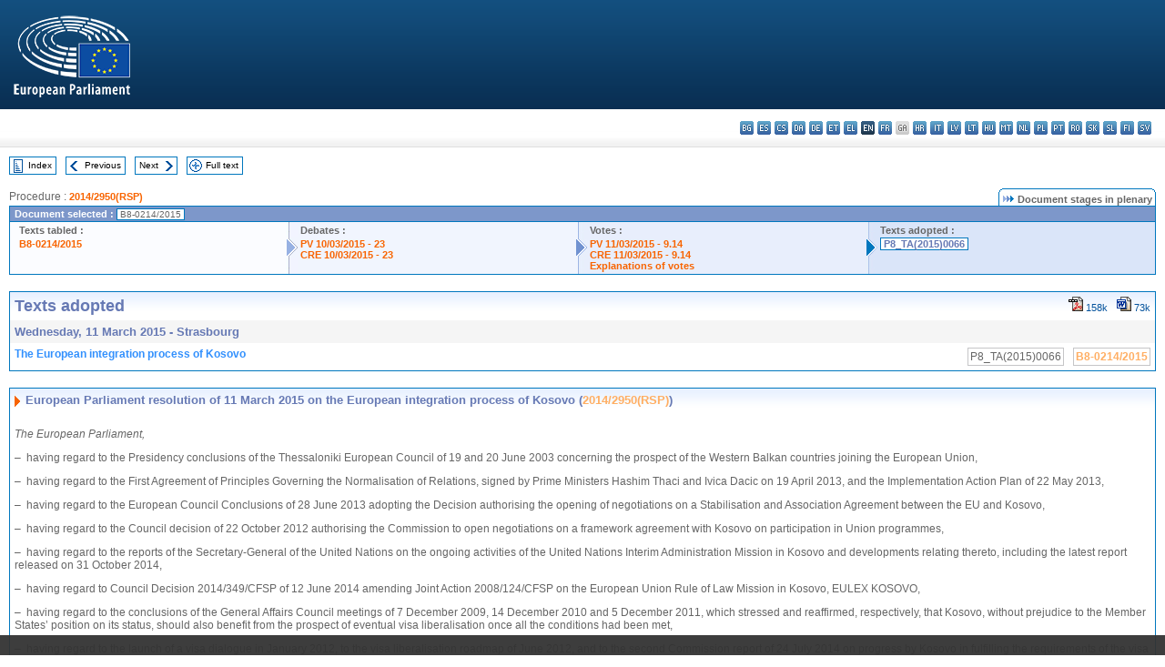

--- FILE ---
content_type: text/html; charset=UTF-8
request_url: https://www.europarl.europa.eu/doceo/document/TA-8-2015-0066_EN.html?redirect
body_size: 1864
content:
<!DOCTYPE html>
<html lang="en">
<head>
    <meta charset="utf-8">
    <meta name="viewport" content="width=device-width, initial-scale=1">
    <title></title>
    <style>
        body {
            font-family: "Arial";
        }
    </style>
    <script type="text/javascript">
    window.awsWafCookieDomainList = [];
    window.gokuProps = {
"key":"AQIDAHjcYu/GjX+QlghicBgQ/7bFaQZ+m5FKCMDnO+vTbNg96AH4rNVz6su/VZEN8ZENhuRFAAAAfjB8BgkqhkiG9w0BBwagbzBtAgEAMGgGCSqGSIb3DQEHATAeBglghkgBZQMEAS4wEQQMHtBCXf9B+pJ2/29OAgEQgDukEVPElPDYSfamSrvyxPl7iEpF7msKJ+X2JcVoiD6/fFu/+yi7EHB5AmsWBhRVTr/y925s7dcBY+6fsg==",
          "iv":"D549BwBdRgAACWre",
          "context":"3ZxIk0QycR6AzwOHgLoZWd4rLTxiyEAA4/PPsMCKaFD04Tq1crqID6NfBdclBAyP36+xBAYPGw+w6CJPS5OT6J1YQTEqzWca78u+mTTE+UBhQEBTxjwJO7vwTPZ/pH3E18B3WwCn6AVrv+MAZpFwDK6ccwc6Sm2kvuRt3CM6gJSi0jdubjgEOClXmIqf5HFDkItnt07ejoqK9XoQgqxsnoFWKj16lt0GDjVpqqm3fH3H4lm8DoxGqEY3GS6m8HAcwrCFroJGRTKZ38qZd6E9LNXI/gBJ9B9ejn50iDHlPIAeibAKkqkugDqoDDbP3d31ijnmRicOh/xoNPynK3XmUHPJM9rpGOSDGOPWz8cgCzXti688S9945KqL39NU0cjjEBMU9uX1ldElNRqlj18zegWf"
};
    </script>
    <script src="https://e3c1b12827d4.5ce583ec.us-east-2.token.awswaf.com/e3c1b12827d4/d7f65e927fcd/f9998b2f6105/challenge.js"></script>
</head>
<body>
    <div id="challenge-container"></div>
    <script type="text/javascript">
        AwsWafIntegration.saveReferrer();
        AwsWafIntegration.checkForceRefresh().then((forceRefresh) => {
            if (forceRefresh) {
                AwsWafIntegration.forceRefreshToken().then(() => {
                    window.location.reload(true);
                });
            } else {
                AwsWafIntegration.getToken().then(() => {
                    window.location.reload(true);
                });
            }
        });
    </script>
    <noscript>
        <h1>JavaScript is disabled</h1>
        In order to continue, we need to verify that you're not a robot.
        This requires JavaScript. Enable JavaScript and then reload the page.
    </noscript>
</body>
</html>

--- FILE ---
content_type: text/html;charset=UTF-8
request_url: https://www.europarl.europa.eu/doceo/document/TA-8-2015-0066_EN.html?redirect
body_size: 14749
content:
<!DOCTYPE html PUBLIC "-//W3C//DTD XHTML 1.0 Transitional//EN" "http://www.w3.org/TR/xhtml1/DTD/xhtml1-transitional.dtd">
<html xmlns="http://www.w3.org/1999/xhtml" xml:lang="en" lang="en"><head><meta http-equiv="Content-Type" content="text/html; charset=UTF-8" /><meta http-equiv="Content-Language" content="en" />

<title>Texts adopted - The European integration process of Kosovo - Wednesday, 11 March 2015</title><meta name="title" content="Texts adopted - The European integration process of Kosovo - Wednesday, 11 March 2015" /><meta name="language" content="en" />

<meta name="robots" content="index, follow, noodp, noydir, notranslate" /><meta name="copyright" content="© European Union, 2015 - Source: European Parliament" /><meta name="available" content="11-03-2015" /><meta name="sipade-leg" content="8" /><meta name="sipade-type" content="TA" /><meta property="og:title" content="Texts adopted - The European integration process of Kosovo - Wednesday, 11 March 2015" /><meta property="og:image" content="https://www.europarl.europa.eu/website/common/img/icon/sharelogo_facebook.jpg" />

<link rel="canonical" href="https://www.europarl.europa.eu/doceo/document/TA-8-2015-0066_EN.html" />

<link href="/doceo/data/css/style_common.css" rel="stylesheet" type="text/css" /><link href="/doceo/data/css/style_common_print.css" rel="stylesheet" type="text/css" /><link href="/doceo/data/css/style_sipade.css" rel="stylesheet" type="text/css" /><link href="/doceo/data/css/style_activities.css" rel="stylesheet" type="text/css" /><link href="/doceo/data/css/common_sides.css" type="text/css" rel="stylesheet" /><link href="/doceo/data/css/style_sipade_oj_sched.css" type="text/css" rel="stylesheet" />
<script src="/doceo/data/js/overlib.js" type="text/javascript"> </script>
<script src="/doceo/data/js/swap_images.js" type="text/javascript"> </script>
<script src="/doceo/data/js/sipade.js" type="text/javascript"> </script>
<script src="/doceo/data/js/jquery-1.4.4.js" type="text/javascript"> </script>
<script src="/doceo/data/js/sipade-OJ-SYN.js" type="text/javascript"> </script><!--ATI analytics script--><script type="text/javascript" data-tracker-name="ATInternet" defer data-value="/website/webanalytics/ati-doceo.js" src="//www.europarl.europa.eu/website/privacy-policy/privacy-policy.js" ></script></head><body bgcolor="#FFFFFF"><div id="overDiv" style="position:absolute; visibility:hidden; z-index:1000;"> </div><a name="top"></a><table cellpadding="0" cellspacing="0" border="0" width="100%"><tr><td><div id="header_sides" class="new">
<a href="/portal/en"><img alt="Go back to the Europarl portal" title="Go back to the Europarl portal" src="/doceo/data/img/EP_logo_neg_EN.png" /></a><h3 class="ep_hidden">Choisissez la langue de votre document :</h3><ul class="language_select">
            <li><a title="bg - български" class="bg on" href="/doceo/document/TA-8-2015-0066_BG.html">bg - български</a></li>
            <li><a title="es - español" class="es on" href="/doceo/document/TA-8-2015-0066_ES.html">es - español</a></li>
            <li><a title="cs - čeština" class="cs on" href="/doceo/document/TA-8-2015-0066_CS.html">cs - čeština</a></li>
            <li><a title="da - dansk" class="da on" href="/doceo/document/TA-8-2015-0066_DA.html">da - dansk</a></li>
            <li><a title="de - Deutsch" class="de on" href="/doceo/document/TA-8-2015-0066_DE.html">de - Deutsch</a></li>
            <li><a title="et - eesti keel" class="et on" href="/doceo/document/TA-8-2015-0066_ET.html">et - eesti keel</a></li>
            <li><a title="el - ελληνικά" class="el on" href="/doceo/document/TA-8-2015-0066_EL.html">el - ελληνικά</a></li>
            <li class="en selected" title="en - English">en - English</li>
            <li><a title="fr - français" class="fr on" href="/doceo/document/TA-8-2015-0066_FR.html">fr - français</a></li>
            <li class="ga" title="ga - Gaeilge">ga - Gaeilge</li>
            <li><a title="hr - hrvatski" class="hr on" href="/doceo/document/TA-8-2015-0066_HR.html">hr - hrvatski</a></li>
            <li><a title="it - italiano" class="it on" href="/doceo/document/TA-8-2015-0066_IT.html">it - italiano</a></li>
            <li><a title="lv - latviešu valoda" class="lv on" href="/doceo/document/TA-8-2015-0066_LV.html">lv - latviešu valoda</a></li>
            <li><a title="lt - lietuvių kalba" class="lt on" href="/doceo/document/TA-8-2015-0066_LT.html">lt - lietuvių kalba</a></li>
            <li><a title="hu - magyar" class="hu on" href="/doceo/document/TA-8-2015-0066_HU.html">hu - magyar</a></li>
            <li><a title="mt - Malti" class="mt on" href="/doceo/document/TA-8-2015-0066_MT.html">mt - Malti</a></li>
            <li><a title="nl - Nederlands" class="nl on" href="/doceo/document/TA-8-2015-0066_NL.html">nl - Nederlands</a></li>
            <li><a title="pl - polski" class="pl on" href="/doceo/document/TA-8-2015-0066_PL.html">pl - polski</a></li>
            <li><a title="pt - português" class="pt on" href="/doceo/document/TA-8-2015-0066_PT.html">pt - português</a></li>
            <li><a title="ro - română" class="ro on" href="/doceo/document/TA-8-2015-0066_RO.html">ro - română</a></li>
            <li><a title="sk - slovenčina" class="sk on" href="/doceo/document/TA-8-2015-0066_SK.html">sk - slovenčina</a></li>
            <li><a title="sl - slovenščina" class="sl on" href="/doceo/document/TA-8-2015-0066_SL.html">sl - slovenščina</a></li>
            <li><a title="fi - suomi" class="fi on" href="/doceo/document/TA-8-2015-0066_FI.html">fi - suomi</a></li>
            <li><a title="sv - svenska" class="sv on" href="/doceo/document/TA-8-2015-0066_SV.html">sv - svenska</a></li>
        </ul></div></td></tr><tr><td style="padding:10px;"><table width="100%" border="0" cellspacing="0" cellpadding="0"><tr><td><table border="0" align="left" cellpadding="0" cellspacing="0"><tr><td><table border="0" cellspacing="0" cellpadding="0" class="buttondocwin"><tr><td><a href="/doceo/document/TA-8-2015-03-11-TOC_EN.html"><img src="/doceo/data/img/navi_index.gif" width="16" height="16" border="0" align="absmiddle" alt="" /></a></td><td valign="middle"> <a href="/doceo/document/TA-8-2015-03-11-TOC_EN.html" title="Index">Index</a> </td></tr></table></td><td><img src="/doceo/data/img/spacer.gif" width="10" height="8" alt="" /></td><td><table border="0" cellspacing="0" cellpadding="0" class="buttondocwin"><tr><td><a href="/doceo/document/TA-8-2015-0065_EN.html"><img src="/doceo/data/img/navi_previous.gif" width="16" height="16" border="0" align="absmiddle" alt="" /></a></td><td valign="middle"> <a href="/doceo/document/TA-8-2015-0065_EN.html" title="Previous">Previous</a> </td></tr></table></td><td><img src="/doceo/data/img/spacer.gif" width="10" height="8" alt="" /></td><td><table border="0" cellspacing="0" cellpadding="0" class="buttondocwin"><tr><td valign="middle"> <a href="/doceo/document/TA-8-2015-0067_EN.html" title="Next">Next</a> </td><td><a href="/doceo/document/TA-8-2015-0067_EN.html"><img src="/doceo/data/img/navi_next.gif" width="16" height="16" border="0" align="absmiddle" alt="" /></a></td></tr></table></td><td><img src="/doceo/data/img/spacer.gif" width="10" height="8" alt="" /></td><td><table border="0" cellspacing="0" cellpadding="0" class="buttondocwin"><tr><td><a href="/doceo/document/TA-8-2015-03-11_EN.html"><img src="/doceo/data/img/navi_moredetails.gif" width="16" height="16" border="0" align="absmiddle" alt="" /></a></td><td valign="middle"> <a href="/doceo/document/TA-8-2015-03-11_EN.html" title="Full text">Full text</a> </td></tr></table></td><td><img src="/doceo/data/img/spacer.gif" width="10" height="8" alt="" /></td></tr><tr><td><img src="/doceo/data/img/spacer.gif" width="10" height="15" alt="" /></td></tr></table></td></tr></table>
                <table border="0" cellpadding="0" cellspacing="0" width="100%"><tbody><tr><td align="left"><span class="contents">Procedure : </span><a class="ring_ref_link" href="https://oeil.secure.europarl.europa.eu/oeil/popups/ficheprocedure.do?lang=en&amp;reference=2014/2950(RSP)">2014/2950(RSP)</a></td><td align="right"><table align="right" border="0" cellpadding="0" cellspacing="0"><tbody><tr><td><img src="/doceo/data/img/ring_tabs_left_doc_unselected.gif" height="19" width="4" alt="" /></td><td class="Tabs_doc_unselected"><img src="/doceo/data/img/ring_navi.gif" width="17" height="14" alt="" />Document stages in plenary</td><td valign="middle"><img src="/doceo/data/img/ring_tabs_right_doc_unselected.gif" height="19" width="4" alt="" /></td></tr></tbody></table></td></tr></tbody></table><table class="doc_box_header" border="0" cellpadding="0" cellspacing="0" width="100%"><tbody><tr><td class="ring_multiple_bg" valign="top" colspan="7">Document selected :
            <span class="ring_ref_selected_header">B8-0214/2015</span></td></tr><tr><td width="25%" valign="top" class="ring_step_bg1" nowrap="nowrap"><p class="ring_step_title">Texts tabled :</p>
                        <a href="/doceo/document/B-8-2015-0214_EN.html" class="ring_ref_link">B8-0214/2015</a><br />
                    </td><td width="15" style="background-image:url(/doceo/data/img/ring_bg1.gif)"><img src="/doceo/data/img/ring_flech1.gif" height="22" width="13" border="0" alt="" /></td><td class="ring_step_bg2" valign="top" width="25%" nowrap="nowrap"><p class="ring_step_title">Debates :</p>
                        <a href="/doceo/document/PV-8-2015-03-10-ITM-023_EN.html" class="ring_ref_link">PV 10/03/2015 - 23</a><br />
                        <a href="/doceo/document/CRE-8-2015-03-10-ITM-023_EN.html" class="ring_ref_link">CRE 10/03/2015 - 23</a><br />
                    </td><td width="15" style="background-image:url(/doceo/data/img/ring_bg2.gif)"><img src="/doceo/data/img/ring_flech2.gif" width="13" height="22" border="0" alt="" /></td><td class="ring_step_bg3" valign="top" width="25%" nowrap="nowrap"><p class="ring_step_title">Votes :</p>
                        <a href="/doceo/document/PV-8-2015-03-11-ITM-009-14_EN.html" class="ring_ref_link">PV 11/03/2015 - 9.14</a><br />
                        <a href="/doceo/document/CRE-8-2015-03-11-ITM-009-14_EN.html" class="ring_ref_link">CRE 11/03/2015 - 9.14</a><br />
                        <a href="/doceo/document/CRE-8-2015-03-11-ITM-010-14_EN.html" class="ring_ref_link">Explanations of votes</a><br />
                    </td><td width="19" style="background-image:url(/doceo/data/img/ring_bg3.gif)"><img src="/doceo/data/img/ring_flech3.gif" height="22" width="13" border="0" alt="" /></td><td class="ring_step_bg4" valign="top" width="25%" nowrap="nowrap"><p class="ring_step_title">Texts adopted :</p>
                        <a class="ring_ref_selected">P8_TA(2015)0066</a><br />
                    </td></tr></tbody></table><br />
            <table width="100%" border="0" cellpadding="5" cellspacing="0" class="doc_box_header">
<tr>
<td align="left" valign="top" style="background-image:url(/doceo/data/img/gradient_blue.gif)" class="title_TA">Texts adopted</td><td align="right" valign="top" style="background-image:url(/doceo/data/img/gradient_blue.gif)">
<table border="0" cellspacing="0" cellpadding="0"><tr><td><a href="/doceo/document/TA-8-2015-0066_EN.pdf"><img src="/doceo/data/img/formats/icn_pdf.gif" border="0" align="bottom" alt="PDF" title="PDF" /></a><span class="doc_size"> 158k</span></td><td><img src="/doceo/data/img/spacer.gif" width="10" height="1" alt="" /></td><td><a href="/doceo/document/TA-8-2015-0066_EN.doc"><img src="/doceo/data/img/formats/icn_word.gif" border="0" align="bottom" alt="WORD" title="WORD" /></a><span class="doc_size"> 73k</span></td></tr>
</table></td>
</tr>
<tr>
<td class="doc_title" align="left" valign="top" bgcolor="#F5F5F5">Wednesday, 11 March 2015 - Strasbourg</td>
<td class="doc_title" align="right" valign="top" bgcolor="#F5F5F5">
</td></tr>
<tr>
<td align="left" valign="top" class="doc_subtitle_level1">The European integration process of Kosovo </td><td align="left" valign="top">
<table border="0" align="right" cellpadding="0" cellspacing="0">
<tr><td><img src="/doceo/data/img/spacer.gif" width="10" height="8" alt="" /></td><td nowrap="nowrap" class="numPEA_doc"><span class="contents">P8_TA(2015)0066</span></td><td><img src="/doceo/data/img/spacer.gif" width="10" height="8" alt="" /></td><td nowrap="nowrap" class="numPEA_doc"><span class="contents"><a href="/doceo/document/B-8-2015-0214_EN.html">B8-0214/2015</a></span></td></tr></table></td></tr>

</table><br />
<a name="title1"></a><table width="100%" border="0" cellpadding="5" cellspacing="0" class="doc_box_header"><tr class="doc_title">
<td align="left" valign="top" style="background-image:url(/doceo/data/img/gradient_blue.gif)"><img src="/doceo/data/img/arrow_title_doc.gif" width="8" height="14" border="0" align="absmiddle" alt="" /> European Parliament resolution of 11 March 2015 on the European integration process of Kosovo (<a href="https://oeil.secure.europarl.europa.eu/oeil/popups/ficheprocedure.do?lang=en&amp;reference=2014/2950(RSP)">2014/2950(RSP)</a>)</td></tr><tr class="contents" valign="top"><td>
<p><span class="italic">The European Parliament,</span></p>
<p>–  having regard to the Presidency conclusions of the Thessaloniki European Council of 19 and 20 June 2003 concerning the prospect of the Western Balkan countries joining the European Union,</p>
<p>–  having regard to the First Agreement of Principles Governing the Normalisation of Relations, signed by Prime Ministers Hashim Thaci and Ivica Dacic on 19 April 2013, and the Implementation Action Plan of 22 May 2013,</p>
<p>–  having regard to the European Council Conclusions of 28 June 2013 adopting the Decision authorising the opening of negotiations on a Stabilisation and Association Agreement between the EU and Kosovo,</p>
<p>–  having regard to the Council decision of 22 October 2012 authorising the Commission to open negotiations on a framework agreement with Kosovo on participation in Union programmes,</p>
<p>–  having regard to the reports of the Secretary-General of the United Nations on the ongoing activities of the United Nations Interim Administration Mission in Kosovo and developments relating thereto, including the latest report released on 31 October 2014,</p>
<p>–  having regard to Council Decision 2014/349/CFSP of 12 June 2014 amending Joint Action 2008/124/CFSP on the European Union Rule of Law Mission in Kosovo, EULEX KOSOVO,</p>
<p>–  having regard to the conclusions of the General Affairs Council meetings of 7 December 2009, 14 December 2010 and 5 December 2011, which stressed and reaffirmed, respectively, that Kosovo, without prejudice to the Member States’ position on its status, should also benefit from the prospect of eventual visa liberalisation once all the conditions had been met,</p>
<p>–  having regard to the launch of a visa dialogue in January 2012, to the visa liberalisation roadmap of June 2012, and to the second Commission report of 24 July 2014 on progress by Kosovo in fulfilling the requirements of the visa liberalisation roadmap (<a href="https://eur-lex.europa.eu/smartapi/cgi/sga_doc?smartapi!celexplus!prod!DocNumber&amp;lg=EN&amp;type_doc=COMfinal&amp;an_doc=2014&amp;nu_doc=0488">COM(2014)0488</a>),</p>
<p>–  having regard to the third meeting of the Structured Dialogue on the Rule of Law of 16 January 2014,</p>
<p>–  having regard to UN Security Council resolution 1244 (1999), to the International Court of Justice (ICJ) Advisory Opinion of 22 July 2010 on the accordance with international law of the unilateral declaration of independence in respect of Kosovo, and to UN General Assembly resolution 64/298 of 9 September 2010, which acknowledged the content of the ICJ opinion and welcomed the EU’s readiness to facilitate dialogue between Belgrade and Pristina,</p>
<p>–  having regard to the decision of the Committee of Ministers of the Council of Europe of 11 June 2014 to grant Kosovo membership of the Venice Commission of the Council of Europe; having regard to the appointment of two experts from Kosovo to the Venice Commission in September 2014,</p>
<p>–  having regard to the joint statements of the EP-Kosovo interparliamentary meetings of 28-29 May 2008, 6-7 April 2009, 22-23 June 2010, 20 May 2011, 14-15 March 2012 and 30-31 October 2013,</p>
<p>–  having regard to the Commission communication of 16 October 2013 on the Enlargement Strategy and Main Challenges 2013-2014 (<a href="https://eur-lex.europa.eu/smartapi/cgi/sga_doc?smartapi!celexplus!prod!DocNumber&amp;lg=EN&amp;type_doc=COMfinal&amp;an_doc=2013&amp;nu_doc=0700">COM(2013)0700</a>),</p>
<p>–  having regard to the conclusions of the General Affairs Council of 16 December 2014 on the Enlargement and Stabilisation and Association Process,</p>
<p>–  having regard to its previous resolutions,</p>
<p>–  having regard to the work of Ulrike Lunacek as the Foreign Affairs Committee’s standing rapporteur on Kosovo,</p>
<p>–  having regard to Rule 123(2) of its Rules of Procedure,</p>
<p>A.  whereas 110 of the 193 UN member states, including 23 of the 28 EU Member States, recognise Kosovo’s independence;</p>
<p>B.  whereas negotiations for the EU-Kosovo Stabilisation and Association Agreement (SAA) were completed in May 2014 and the SAA was initialled in July 2014;</p>
<p>C.  whereas each (potential) candidate country will be judged on its own merits and the speed and quality of the necessary reforms determine the timetable for accession;</p>
<p>D.  whereas the EU Election Observation Mission assessed the early legislative elections of 25 May and 8 June 2014 as transparent and well-organised, consolidating the progress made in the 2013 municipal elections; whereas the constituent meeting of the Kosovo Assembly was concluded only on 8 December 2014 and the government was voted in on 9 December 2014;</p>
<p>E.  whereas progress in the conduct of the Common Security and Defence Policy (CSDP) requires, inter alia, the willingness to scrutinise past performance and draw appropriate lessons from identified problems, including in the management of field missions; whereas EULEX is the largest mission deployed and has been in operation for more than six years;</p>
<p>1.  Welcomes the end of the six-month political stalemate that followed the elections, with the constitution of the Assembly and the appointment of the new government; is concerned about the appointment of non-consensual persons whose background might be questioned; regrets the unnecessarily large number of ministers and deputy ministers in the new government, with the budget implications thereof, and the small number of women among the ministers; notes that an increase in the number women among the ministers could be used as a progressive incentive for society as a whole; stresses that it is of the utmost urgency for the new government to pursue the necessary reforms with commitment and determination; stresses that the performance of the leadership of Kosovo can best be measured by the concrete results delivered to Kosovo citizens and to European and international partners; encourages the elected representatives of the Serbian minority in Kosovo to participate in and assume their responsibilities within the new coalition government in Pristina;</p>
<p>2.  Encourages the new government to continue its European course and stresses that it has undertaken to pursue vigorously, including through legislation, a number of priority issues, including steps to strengthen and affirm the rule of law, to establish a model for the judiciary based on the principles of independence, professionalism and effectiveness, and systematically and effectively to fight corruption and organised crime at all levels; calls on the authorities to systematically and effectively fight unemployment, foster structural economic reforms and sustainable development by establishing a regulatory framework and incentives for small and medium-sized enterprises and pursue the much-needed reform of the social protection system to address persistently high poverty rates, including unacceptable levels of child poverty; underlines the fact that the implementation of reforms is key; stresses that the establishment and functioning of the Special Court, and cooperation with it, should be a priority, and will help Kosovo to resolve and overcome problems rooted in its past; stresses that legislative and policy plans need to reflect realistically the resources required, and recommends that they be implemented in a more transparent manner;</p>
<p>3.  Highlights the need to strengthen the oversight role of the Assembly and particularly the EU Integration Committee in the Kosovo integration process; urges the Assembly to adopt swiftly new rules of procedure that are in line with European best practice and that reflect the gender equality dimension;</p>
<p>4.  Stresses the need to step up actions aimed at fighting the criminal groups that are making irregular migration possible; stresses furthermore that socio-economic developments and the creation of new jobs are necessary to end the trend of irregular migration and restore citizens’ hope and faith that they can build their future in their country; insists on the need to address the root causes of irregular migration, using all EU policy and assistance instruments;</p>
<p>5.  Welcomes the gradual strengthening of and increased coordination between civil society organisations, particularly those dealing with women and LGBTI people; also emphasises the need to find a solution to the threats and attacks against activists trying to strengthen the rights of LGBTI people; calls for the Kosovo authorities to strengthen their mechanisms for consultation of civil society, which has so far been conducted on an ad hoc basis, in particular by providing the Joint Advisory Council with all the necessary resources; considers that, with a view to ensuring that government is open and transparent, representative civil society organisations should be included in legislative consultations; calls also for the donor community, particularly the EU, to continue involving and consulting civil society in its programming;</p>
<p>6.  Notes that there has been some progress in the legislation governing the judiciary and its organisation, particularly with regard to steps to adapt structures to the new EULEX mandate and the mixed panels; notes, however, that strong concerns remain regarding the independence, accountability, impartiality and efficiency of judges and prosecutors and the functioning of the Kosovo Judicial Council, the prison system and the overall performance of the rule of law sector; stresses that further work should be carried out to prepare for the full transfer of responsibilities from EULEX to Kosovo; calls on the political authorities to clearly demonstrate their full support for the independence of judges and prosecutors who continue to be targeted in attempts to influence ongoing investigations and judicial proceedings;</p>
<p>7.  Expresses concern at the lack of any significant progress in fighting high-level corruption and organised crime, a significant obstacle in the way of Kosovo’s democratic, social and economic development; stresses the need for a clear signal from the government that Kosovo is systematically tackling corruption at all levels and fighting organised crime; calls for further steps to prevent any possible link between organised crime and people within the public administration; is also concerned about widespread illegal ownership of firearms and calls on the Kosovar Government to  implement effectively the existing programmes to collect such firearms, in particular the national strategy and action plan on the control and collection of small arms and light weapons (SALW) for the 2013-2016 period; calls on Kosovo to cooperate with the EU expert group on arms trafficking and with neighbouring countries in taking preventive action, and calls for the EU to provide every form of technical assistance required for that purpose;</p>
<p>8.  Welcomes the participation of Kosovo in the coalition to fight terrorism, the amendments to Kosovo’s criminal law aimed at cracking down on foreign fighters and the action taken by authorities to bring to justice those involved in recruiting young people to join extremist groups; notes with concern reports on growing radicalisation among young people in Kosovo, with some of them joining terrorist fighters in Syria and Iraq; asks for the EU to help address the social issues that are part of the reason why radical groups are able to recruit young people in Kosovo;</p>
<p>9.  Notes that one of the priorities of the new government is the creation of the Armed Forces of Kosovo, which will operate in line with the Constitution and under full civilian control; understands the principle of territorial defence as an aspect of national sovereignty, but calls for the armed forces to be EU-compatible, and takes the view that more efforts should be aimed at providing the Kosovo police with more resources with a view to increasing the effectiveness of their performance with immediate effect;</p>
<p>10.  Notes the lack of progress in the implementation of the strategic framework for public administration reform and the action plan; calls on Kosovo to complete the legislative framework for the civil service, ensuring depoliticisation of the service and including performance appraisals;</p>
<p>11.  Calls on the authorities to adopt comprehensive anti-discrimination legislation promptly and to focus also on prevention and awareness-raising measures; welcomes the fact that the first Pride Parade took place on 17 May 2014 and the establishment of the Advisory and Coordination Group for the Rights of the LGBT Community;</p>
<p>12.  Welcomes the progress achieved on women’s rights and gender equality, such as the amended legislation to recognise survivors of conflict-related violence such as war rape; stresses that challenges still remain, particularly in the field of domestic violence and gender-based violence, property rights and representation of women in leadership positions;</p>
<p>13.  Calls for measures to strongly address the challenges and problems regarding domestic violence and gender-based violence; stresses the need for comprehensive data collection regarding the extent of domestic violence and gender-based violence;</p>
<p>14.  Calls on Kosovo to adopt an effective and comprehensive legislative and institutional framework on the media, and, above all, to implement existing laws more effectively, in order to guarantee freedom of expression; remains concerned about threats and attacks on journalists and a lack of transparency in the media; reiterates the importance of media freedom and independence as one of the core EU values and a cornerstone of any democracy, which contributes to strengthening the rule of law; calls on the authorities to swiftly fill the systematic gaps in legislation ensuring media freedom, particularly with a view to transparency of media ownership and with regard to the issue of defamation, and to guarantee the independence and sustainability of public broadcasters and avoid any political interference, following a thorough and comprehensive public consultation process; encourages the Kosovo authorities to take further action to prevent and combat hate speech, threats and calls for violence;</p>
<p>15.  Reiterates that the implementation of legislation on the protection of ethnic minorities and cultural rights remains a challenge in Kosovo, despite some progress having been made; underscores the continuing need for serious efforts  with regard to the full implementation of the law which includes provisions on the rights of ethnic minorities, with a view to preventing direct and indirect discrimination; notes that the Roma, Egyptian and Ashkali communities, in particular, continue to face challenges in the socioeconomic, education and healthcare fields; looks forward to the new government’s new framework for improving the situation of the Roma, Egyptians and Ashkali, particularly by establishing equal safety and health protection; emphasises the importance of making it easier for Roma, Egyptians and Ashkali to return; recommends that the rights of the Gorani in the Zhupa and Gora regions be enshrined in law and ensured in practice;</p>
<p>16.  Calls on the authorities at national and local level to fully implement adapted legislation and thus contribute to the further development of a fully fledged multi-ethnic society, in particular regarding the issues of education and employment; recommends that practical measures be taken to increasingly involve representatives of the ethnic minorities in national and local government bodies;</p>
<p>17.  Reminds the Kosovo authorities of their responsibility to respect, conserve and protect Serbian, as well as all other, cultural and religious monuments, which form part of the common European cultural and historical heritage; welcomes the measures taken in this regard;</p>
<p>18.  Urges Kosovo to consult the Council of Europe’s Venice Commission, of which it became a member in June, for its opinion and support in drafting new legislation;</p>
<p>19.  Welcomes the initialling of the SAA in July 2014, which provides for enhanced political dialogue, closer trade integration and new forms of cooperation; calls on the Council to adopt as soon as possible, and no later than mid-2015, the decision to sign and conclude the SAA as this will provide a powerful incentive for the implementation and institutionalisation of reforms and new possibilities for Kosovo to strengthen relations with its neighbours and contribute to the stabilisation of the region; calls on the Council, furthermore, to adopt the decision to sign and conclude the framework agreement on Kosovo’s participation in EU programmes, which will strengthen cooperation between Kosovo and the EU in a variety of sectors, and believes that these programmes should be focused on specific areas that correspond to the obligations taken up by Kosovo on its European path and should be implemented with transparency and without delay;</p>
<p>20.  Encourages the remaining five Member States to proceed with the recognition of Kosovo; stresses that this would further facilitate the normalisation of relations between Belgrade and Pristina; calls on all EU Member States to do their utmost to facilitate economic, people-to-people contacts, and social and political relations between their citizens and those of Kosovo;</p>
<p>21.  Commends the work of the Special Investigative Task Force (SITF) which, in its investigative findings issued in July 2014, found compelling evidence against certain former senior officials of the KLA, but not against the KLA as a whole; welcomes the fact that the request to set up a Special Court, operating within the Kosovo justice system but with a chamber in the Netherlands, has been submitted to and accepted by the Dutch Government; calls on the Kosovo Assembly to adopt the necessary legislative package at the earliest possible date; and calls on the Kosovo authorities to continue to cooperate with the SITF;</p>
<p>22.  Welcomes the progress made by Kosovo in establishing its own Witness Protection Unit and supporting legal and administrative frameworks, and the progress made in entering agreements for cooperation with EU Member States, but stresses that additional support is required to facilitate the relocation of future witnesses to third countries;</p>
<p>23.  Is seriously concerned about the recent allegations of corruption within EULEX; believes that EULEX has played, and still should and could play, an important role in Kosovo, and thus welcomes the prompt reaction of VP/HR Federica Mogherini in appointing an independent expert to probe into the handling of such allegations in depth; calls for full transparency in this investigation and urges all those concerned to cooperate fully so that the investigation can be swiftly concluded; stresses the importance of ensuring that the expert can pursue a comprehensive investigation covering all aspects of the case; is concerned at the fact that sensitive documents on the corruption allegations within EULEX have gone missing; calls for a thorough and comprehensive investigation; stresses that it is of utmost importance to restore the credibility of the EU in Kosovo and abroad and to consider the lessons learned for future missions; notes that both the Ombudsperson and OLAF decided to start independent investigations on the alleged EULEX misconduct and calls on all investigators to effectively coordinate their actions and exchange information; considers, however, that a broad and deep analysis is needed, in order to assess the overall effectiveness of EULEX and the adequacy of its performance, updating the report published in October 2012 by the European Court of Auditors;</p>
<p>24.  Calls on EULEX to perform its mandate with reinvigorated effort; stresses the vital importance of complete transparency and accountability and increased efficiency in its work, demonstrating more concrete and high-level results and communicating regularly and comprehensively about its activities and decisions; underlines EULEX’s importance in reaching out to local authorities and encouraging them to meet their commitments regarding rule of law reforms, ownership and the introduction of legislative amendments for the establishment of relocated judicial proceedings; calls on the Kosovo authorities to continue to respect EULEX’s mandate and to support the exercise of its executive mandate;</p>
<p>25.  Notes the progress made by Kosovo in fulfilling the requirements of the visa liberalisation roadmap; calls on the authorities to make further efforts and to prove their commitment to implementing the recommendations, including by adopting the four outstanding pieces of legislation; urges the Commission to make the utmost effort to accelerate the visa liberalisation process for Kosovo as the last country in the region with visa obligations; expresses strong concern about the recent upsurge in the number of citizens leaving Kosovo for EU countries, including Roma, Ashkali and Albanians; calls on the Pristina authorities to take effective action against the criminal networks involved in the trafficking of human beings and, with the help of the European Union Office in Pristina, to explain clearly to the general public that there is little chance of asylum applications being accepted; stresses the need to address the underlying causes for citizens leaving Kosovo, including by investing in quality education, especially for minority and marginalised communities;</p>
<p>26.  Calls on the Serbian and Kosovo authorities to set up cooperation arrangements in order to clamp down on and dismantle the criminal networks that are controlling, exploiting and smuggling irregular migrants from Kosovo to some EU Member States through Serbia;</p>
<p>27.  Calls on the Kosovo authorities to adopt the new strategy and plan of action on children’s rights, and stresses the importance of investing in education, health and nutrition, particularly for minority and marginalised communities; stresses the importance of the Child Protection Law, with a view to putting in place a functional child protection system; stresses the importance of strengthening the accountability of institutions at central and local level with a view to monitoring the implementation of children’s rights;</p>
<p>28.  Notes with concern the high unemployment rates, particularly among young people, and gender discrimination on the labour market; notes that progress on property rights remains slow and that this poses an obstacle to long-term economic growth; takes note of the significant decline in foreign direct investments in the third quarter of 2014; calls on the Kosovo Government to work on improving the business environment, particularly for small and medium-sized enterprises, and to create a secure environment that will attract more foreign direct investments for the benefit of everyone in Kosovo; calls on the Commission to provide assistance to young entrepreneurs as part of IPA funding, including measures to facilitate links with entrepreneurs from EU Member States;</p>
<p>29.  Notes with concern that the implementation of the Law on Labour remains unsatisfactory, as does that of the Law on Strikes; notes that the unemployment rate in Kosovo is around 30 % and especially affects women’s participation in labour;</p>
<p>30.  Regrets that, due to the election events in both countries, the pace of high-level negotiations between Kosovo and Serbia has slowed down; welcomes the resumption of the meetings between Belgrade and Pristina in Brussels on 9 February 2015; notes, however, that meetings have been taking place at a technical level and that some progress has been made, including on freedom of movement; regrets that most of the agreements signed by the two sides have not been fully implemented and calls on Serbia and Kosovo to proceed with the full implementation of the agreements already reached with renewed determination; stresses the importance of explaining to the population the significance and implications of these agreements; stresses that the development of good neighbourly relations can serve the interests of both countries;</p>
<p>31.  Reiterates the importance of ensuring that Kosovo is assigned an international telephone code of its own as soon as possible, as this will help give Kosovo added international visibility;</p>
<p>32.  Warmly welcomes the ratification of the decision by the International Olympic Committee to grant full recognition to the National Olympic Committee of Kosovo and urges other sports federations to act accordingly, thus allowing Kosovar sportswomen and sportsmen to participate in European and international sporting competitions as citizens of their country;</p>
<p>33.  Underlines the fact that joining international and regional organisations and mechanisms should be a priority for Kosovo; calls for Kosovo’s relations and representation within regional organisations, international agencies and bodies such as the Council of Europe and cultural and heritage institutions to be upgraded to full membership and for its representation in European and international media organisations also to be upgraded with a view to enabling Kosovar artists to take part in all international cultural events, including the Eurovision Song Contest; recalls in this context the importance of complying with the agreement reached on regional cooperation;</p>
<p>34.  Calls on the Kosovo law enforcement agencies and police forces to work actively and to cooperate with their European counterparts to achieve better coordination on counterterrorism and in combating drug trafficking and trafficking in human beings, and stresses in this context the importance of Kosovo’s full membership of Europol and Interpol;</p>
<p>35.  Notes that some progress has been made regarding the North, particularly with the election of mayors through Kosovo-wide elections and the increased number of EU-funded projects in the North; stresses, however, the need to proceed with the establishment of the Association of Serbian Municipalities, which should further lessen the need for parallel structures; notes at the same time that further continuous efforts will be needed to bring the ethnic Albanian and Serbian communities closer together; calls for a joint solution to the problem of the Mitrovica bridge, which is currently hindering the free movement of people;</p>
<p>36.  Reiterates the need for complete transparency in communicating the outcome of the Belgrade-Pristina dialogue and for parliaments and civil societies to be involved in the implementation process;</p>
<p>37.  Calls on the Serbian authorities to provide full assistance in repatriating the bodies of Kosovar missing persons found in Serbia, and to continue excavation work in the identified areas or in areas in which there are alleged to be mass graves and in which missing persons are presumed to be buried;</p>
<p>38.  Supports the continued prosecution of war crimes at national level, and points to the importance of prosecuting war rape;</p>
<p>39.  Calls on the Vice-President/High Representative and the Member States to extend the mandate of the EU Special Representative for Kosovo beyond 28 February 2015;</p>
<p>40.  Notes with concern that the explosion of 6 June 2014 at the Kosovo A plant is proof of the fragility of the system and urges again that the plant be decommissioned by 2017 at the latest; is convinced that the Kosovar Government should design a clear and viable energy policy as this will be essential to its economic development; stresses the need to promote energy efficiency and to conduct energy needs assessment studies before commissioning new power plants;</p>
<p>41.  Welcomes the efforts to diversify energy sources and develop renewables, in particular with regard to the launch of construction work on three new hydro-electric plants; stresses, in this regard, the importance of adopting and applying in full EU environmental standards; reminds the authorities again of the importance of consistently complying with environmental standards when elaborating the country’s development strategy;</p>
<p>42.  Expresses concern at the large amount of radioactive residues in solid and liquid form that are still to be found in municipalities throughout Kosovo without safe protection; calls on the Commission to provide assistance and work closely with the Kosovo authorities with a view to finding a permanent solution to this problem;</p>
<p>43.  Instructs its President to forward this resolution to the Council, the Commission, the European External Action Service and the Government and National Assembly of Kosovo.</p></td></tr></table><table width="100%" border="0" cellspacing="0" cellpadding="5"><tr class="footerdocwin"><td></td><td align="right"><a target="_blank" href="/legal-notice/en">Legal notice</a> - <a target="_blank" href="/privacy-policy/en">Privacy policy</a></td></tr></table></td></tr></table></body></html>